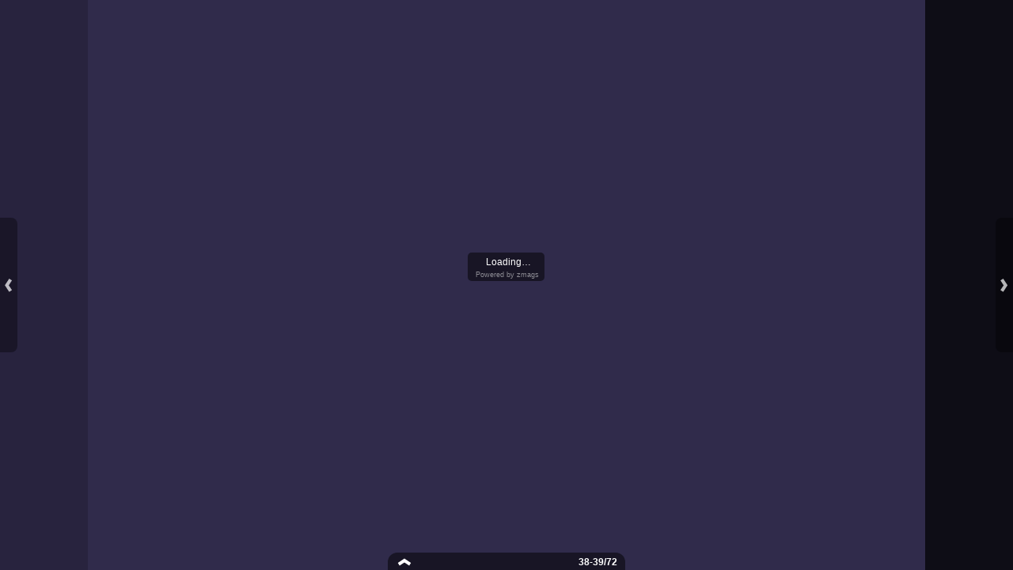

--- FILE ---
content_type: text/html;charset=UTF-8
request_url: https://secure.viewer.zmags.com/publication/c074b2f8?page=38
body_size: 10667
content:
<!DOCTYPE html PUBLIC "-//W3C//DTD XHTML 1.0 Transitional//EN"
"http://www.w3.org/TR/xhtml1/DTD/xhtml1-transitional.dtd">
<html lang="en" >
<head>
    <meta http-equiv="Content-Type" content="text/html; charset=utf-8" />
    <meta name="viewport" content="initial-scale=1.0, minimum-scale=1.0, maximum-scale=1.0, user-scalable=no, width=device-width"/>
    <meta name="ROBOTS" content="NOARCHIVE"/>
    <meta name="ROBOTS" content="NOSNIPPET"/>
    <meta name="ROBOTS" content="NOPREVIEW"/>
    <meta name="GOOGLEBOT" content="NOSNIPPET"/>
    <meta property="og:site_name" content="World Wind Technology 2019 Vol. 1"/>
    <meta property="og:title" content="World Wind Technology 2019 Vol. 1"/>
    <meta name="title" content="World Wind Technology 2019 Vol. 1"/>
    <meta name="description" content="World Wind Technology 2019 Vol. 1"/>
    <meta property="og:image" content="http://viewer.zmags.com/services/shareImage/c074b2f8/38/30"/>
    <meta property="og:image:secure_url" content="https://secure.viewer.zmags.com/services/shareImage/c074b2f8/38/30"/>
    <meta property="og:image:type" content="image/jpeg"/>
    <meta property="og:image:width" content="3120"/>
    <meta property="og:image:height" content="1633"/>
    <title>World Wind Technology 2019 Vol. 1</title>
    <link rel="SHORTCUT ICON" href="https://secure.viewer.zmags.com/favicon.ico" />
        <link rel="icon" href="https://secure.viewer.zmags.com/favicon.ico" type="image/x-icon" />
    <link rel="image_src" href="http://viewer.zmags.com/services/coverPage/c074b2f8/127x400/30/0/38" />
    <script src="https://secure.api.viewer.zmags.com/viewer/viewer.js" type="text/javascript"></script>
    <script type="text/javascript">
        var zmagsLaunchStartTime = new Date().getTime();

        
            document.onkeydown = function keydown(evt) {
                if (!evt) {
                    evt = event;
                }
                if (evt.ctrlKey && evt.altKey && evt.keyCode == 52) {
                    window.location.href = "https://secure.viewer.zmags.com/services/DownloadPDF?publicationID=c074b2f8&selectedPages=all";
                }
            };
        
        function closeViewerWindow(){var version=0;if(navigator.appVersion.indexOf("MSIE")!=-1){var temp=navigator.appVersion.split("MSIE");version=parseFloat(temp[1])}if(version>=5.5){window.close()}else{window.open('','_parent','');window.close()}}

        /**
 * SWFAddress 2.4: Deep linking for Flash and Ajax <http://www.asual.com/swfaddress/>
 *
 * SWFAddress is (c) 2006-2009 Rostislav Hristov and contributors
 * This software is released under the MIT License <http://www.opensource.org/licenses/mit-license.php>
 *
 */
if(typeof asual=="undefined"){var asual={}}if(typeof asual.util=="undefined"){asual.util={}}asual.util.Browser=new function(){var b=navigator.userAgent.toLowerCase(),a=/webkit/.test(b),e=/opera/.test(b),c=/msie/.test(b)&&!/opera/.test(b),d=/mozilla/.test(b)&&!/(compatible|webkit)/.test(b),f=parseFloat(c?b.substr(b.indexOf("msie")+4):(b.match(/.+(?:rv|it|ra|ie)[\/: ]([\d.]+)/)||[0,"0"])[1]);this.toString=function(){return"[class Browser]"};this.getVersion=function(){return f};this.isMSIE=function(){return c};this.isSafari=function(){return a};this.isOpera=function(){return e};this.isMozilla=function(){return d}};asual.util.Events=new function(){var c="DOMContentLoaded",j="onstop",k=window,h=document,b=[],a=asual.util,e=a.Browser,d=e.isMSIE(),g=e.isSafari();this.toString=function(){return"[class Events]"};this.addListener=function(n,l,m){b.push({o:n,t:l,l:m});if(!(l==c&&(d||g))){if(n.addEventListener){n.addEventListener(l,m,false)}else{if(n.attachEvent){n.attachEvent("on"+l,m)}}}};this.removeListener=function(p,m,n){for(var l=0,o;o=b[l];l++){if(o.o==p&&o.t==m&&o.l==n){b.splice(l,1);break}}if(!(m==c&&(d||g))){if(p.removeEventListener){p.removeEventListener(m,n,false)}else{if(p.detachEvent){p.detachEvent("on"+m,n)}}}};var i=function(){for(var m=0,l;l=b[m];m++){if(l.t!=c){a.Events.removeListener(l.o,l.t,l.l)}}};var f=function(){if(h.readyState=="interactive"){function l(){h.detachEvent(j,l);i()}h.attachEvent(j,l);k.setTimeout(function(){h.detachEvent(j,l)},0)}};if(d||g){(function(){try{if((d&&h.body)||!/loaded|complete/.test(h.readyState)){h.documentElement.doScroll("left")}}catch(m){return setTimeout(arguments.callee,0)}for(var l=0,m;m=b[l];l++){if(m.t==c){m.l.call(null)}}})()}if(d){k.attachEvent("onbeforeunload",f)}this.addListener(k,"unload",i)};asual.util.Functions=new function(){this.toString=function(){return"[class Functions]"};this.bind=function(f,b,e){for(var c=2,d,a=[];d=arguments[c];c++){a.push(d)}return function(){return f.apply(b,a)}}};var SWFAddressEvent=function(d){this.toString=function(){return"[object SWFAddressEvent]"};this.type=d;this.target=[SWFAddress][0];this.value=SWFAddress.getValue();this.path=SWFAddress.getPath();this.pathNames=SWFAddress.getPathNames();this.parameters={};var c=SWFAddress.getParameterNames();for(var b=0,a=c.length;b<a;b++){this.parameters[c[b]]=SWFAddress.getParameter(c[b])}this.parameterNames=c};SWFAddressEvent.INIT="init";SWFAddressEvent.CHANGE="change";SWFAddressEvent.INTERNAL_CHANGE="internalChange";SWFAddressEvent.EXTERNAL_CHANGE="externalChange";var SWFAddress=new function(){var _getHash=function(){var index=_l.href.indexOf("#");return index!=-1?_ec(_dc(_l.href.substr(index+1))):""};var _getWindow=function(){try{if(top.document)return top}catch(e){}return window};var _strictCheck=function(value,force){if(_opts.strict){value=force?(value.substr(0,1)!="/"?"/"+value:value):(value==""?"/":value)}return value};var _ieLocal=function(value,direction){return(_msie&&_l.protocol=="file:")?(direction?_value.replace(/\?/,"%3F"):_value.replace(/%253F/,"?")):value};var _searchScript=function(el){if(el.childNodes){for(var i=0,l=el.childNodes.length,s;i<l;i++){if(el.childNodes[i].src){_url=String(el.childNodes[i].src)}if(s=_searchScript(el.childNodes[i])){return s}}}};var _titleCheck=function(){if(_d.title!=_title&&_d.title.indexOf("#")!=-1){_d.title=_title}};var _listen=function(){if(!_silent){var hash=_getHash();var diff=!(_value==hash);if(_safari&&_version<523){if(_length!=_h.length){_length=_h.length;if(typeof _stack[_length-1]!=UNDEFINED){_value=_stack[_length-1]}_update.call(this,false)}}else{if(_msie&&diff){if(_version<7){_l.reload()}else{this.setValue(hash)}}else{if(diff){_value=hash;_update.call(this,false)}}}if(_msie){_titleCheck.call(this)}}};var _bodyClick=function(e){if(_popup.length>0){var popup=window.open(_popup[0],_popup[1],eval(_popup[2]));if(typeof _popup[3]!=UNDEFINED){eval(_popup[3])}}_popup=[]};var _swfChange=function(){for(var i=0,id,obj,value=SWFAddress.getValue(),setter="setSWFAddressValue";id=_ids[i];i++){obj=document.getElementById(id);if(obj){if(obj.parentNode&&typeof obj.parentNode.so!=UNDEFINED){obj.parentNode.so.call(setter,value)}else{if(!(obj&&typeof obj[setter]!=UNDEFINED)){var objects=obj.getElementsByTagName("object");var embeds=obj.getElementsByTagName("embed");obj=((objects[0]&&typeof objects[0][setter]!=UNDEFINED)?objects[0]:((embeds[0]&&typeof embeds[0][setter]!=UNDEFINED)?embeds[0]:null))}if(obj){obj[setter](value)}}}else{if(obj=document[id]){if(typeof obj[setter]!=UNDEFINED){obj[setter](value)}}}}};var _jsDispatch=function(type){this.dispatchEvent(new SWFAddressEvent(type));type=type.substr(0,1).toUpperCase()+type.substr(1);if(typeof this["on"+type]==FUNCTION){this["on"+type]()}};var _jsInit=function(){if(_util.Browser.isSafari()){_d.body.addEventListener("click",_bodyClick)}_jsDispatch.call(this,"init")};var _jsChange=function(){_swfChange();_jsDispatch.call(this,"change")};var _update=function(internal){_jsChange.call(this);if(internal){_jsDispatch.call(this,"internalChange")}else{_jsDispatch.call(this,"externalChange")}_st(_functions.bind(_track,this),10)};var _track=function(){var value=(_l.pathname+(/\/$/.test(_l.pathname)?"":"/")+this.getValue()).replace(/\/\//,"/").replace(/^\/$/,"");var fn=_t[_opts.tracker];if(typeof fn==FUNCTION){fn(value)}else{if(typeof _t.pageTracker!=UNDEFINED&&typeof _t.pageTracker._trackPageview==FUNCTION){_t.pageTracker._trackPageview(value)}else{if(typeof _t.urchinTracker==FUNCTION){_t.urchinTracker(value)}}}};var _htmlWrite=function(){var doc=_frame.contentWindow.document;doc.open();doc.write("<html><head><title>"+_d.title+"</title><script>var "+ID+' = "'+_getHash()+'";<\/script></head></html>');doc.close()};var _htmlLoad=function(){var win=_frame.contentWindow;var src=win.location.href;_value=(typeof win[ID]!=UNDEFINED?win[ID]:"");if(_value!=_getHash()){_update.call(SWFAddress,false);_l.hash=_ieLocal(_value,TRUE)}};var _load=function(){if(!_loaded){_loaded=TRUE;if(_msie&&_version<8){var frameset=_d.getElementsByTagName("frameset")[0];_frame=_d.createElement((frameset?"":"i")+"frame");if(frameset){frameset.insertAdjacentElement("beforeEnd",_frame);frameset[frameset.cols?"cols":"rows"]+=",0";_frame.src="javascript:false";_frame.noResize=true;_frame.frameBorder=_frame.frameSpacing=0}else{_frame.src="javascript:false";_frame.style.display="none";_d.body.insertAdjacentElement("afterBegin",_frame)}_st(function(){_events.addListener(_frame,"load",_htmlLoad);if(typeof _frame.contentWindow[ID]==UNDEFINED){_htmlWrite()}},50)}else{if(_safari){if(_version<418){_d.body.innerHTML+='<form id="'+ID+'" style="position:absolute;top:-9999px;" method="get"></form>';_form=_d.getElementById(ID)}if(typeof _l[ID]==UNDEFINED){_l[ID]={}}if(typeof _l[ID][_l.pathname]!=UNDEFINED){_stack=_l[ID][_l.pathname].split(",")}}}_st(_functions.bind(function(){_jsInit.call(this);_jsChange.call(this);_track.call(this)},this),1);if(_msie&&_version>=8){_d.body.onhashchange=_functions.bind(_listen,this);_si(_functions.bind(_titleCheck,this),50)}else{_si(_functions.bind(_listen,this),50)}}};var ID="swfaddress",FUNCTION="function",UNDEFINED="undefined",TRUE=true,FALSE=false,_util=asual.util,_browser=_util.Browser,_events=_util.Events,_functions=_util.Functions,_version=_browser.getVersion(),_msie=_browser.isMSIE(),_mozilla=_browser.isMozilla(),_opera=_browser.isOpera(),_safari=_browser.isSafari(),_supported=FALSE,_t=_getWindow(),_d=_t.document,_h=_t.history,_l=_t.location,_si=setInterval,_st=setTimeout,_dc=decodeURI,_ec=encodeURI,_frame,_form,_url,_title=_d.title,_length=_h.length,_silent=FALSE,_loaded=FALSE,_justset=TRUE,_juststart=TRUE,_ref=this,_stack=[],_ids=[],_popup=[],_listeners={},_value=_getHash(),_opts={history:TRUE,strict:TRUE};if(_msie&&_d.documentMode&&_d.documentMode!=_version){_version=_d.documentMode!=8?7:8}_supported=(_mozilla&&_version>=1)||(_msie&&_version>=6)||(_opera&&_version>=9.5)||(_safari&&_version>=312);if(_supported){if(_opera){history.navigationMode="compatible"}for(var i=1;i<_length;i++){_stack.push("")}_stack.push(_getHash());if(_msie&&_l.hash!=_getHash()){_l.hash="#"+_ieLocal(_getHash(),TRUE)}_searchScript(document);var _qi=_url?_url.indexOf("?"):-1;if(_qi!=-1){var param,params=_url.substr(_qi+1).split("&");for(var i=0,p;p=params[i];i++){param=p.split("=");if(/^(history|strict)$/.test(param[0])){_opts[param[0]]=(isNaN(param[1])?/^(true|yes)$/i.test(param[1]):(parseInt(param[1])!=0))}if(/^tracker$/.test(param[0])){_opts[param[0]]=param[1]}}}if(_msie){_titleCheck.call(this)}if(window==_t){_events.addListener(document,"DOMContentLoaded",_functions.bind(_load,this))}_events.addListener(_t,"load",_functions.bind(_load,this))}else{if((!_supported&&_l.href.indexOf("#")!=-1)||(_safari&&_version<418&&_l.href.indexOf("#")!=-1&&_l.search!="")){_d.open();_d.write('<html><head><meta http-equiv="refresh" content="0;url='+_l.href.substr(0,_l.href.indexOf("#"))+'" /></head></html>');_d.close()}else{_track()}}this.toString=function(){return"[class SWFAddress]"};this.back=function(){_h.back()};this.forward=function(){_h.forward()};this.up=function(){var path=this.getPath();this.setValue(path.substr(0,path.lastIndexOf("/",path.length-2)+(path.substr(path.length-1)=="/"?1:0)))};this.go=function(delta){_h.go(delta)};this.href=function(url,target){target=typeof target!=UNDEFINED?target:"_self";if(target=="_self"){self.location.href=url}else{if(target=="_top"){_l.href=url}else{if(target=="_blank"){window.open(url)}else{_t.frames[target].location.href=url}}}};this.popup=function(url,name,options,handler){try{var popup=window.open(url,name,eval(options));if(typeof handler!=UNDEFINED){eval(handler)}}catch(ex){}_popup=arguments};this.getIds=function(){return _ids};this.getId=function(index){return _ids[0]};this.setId=function(id){_ids[0]=id};this.addId=function(id){this.removeId(id);_ids.push(id)};this.removeId=function(id){for(var i=0;i<_ids.length;i++){if(id==_ids[i]){_ids.splice(i,1);break}}};this.addEventListener=function(type,listener){if(typeof _listeners[type]==UNDEFINED){_listeners[type]=[]}_listeners[type].push(listener)};this.removeEventListener=function(type,listener){if(typeof _listeners[type]!=UNDEFINED){for(var i=0,l;l=_listeners[type][i];i++){if(l==listener){break}}_listeners[type].splice(i,1)}};this.dispatchEvent=function(event){if(this.hasEventListener(event.type)){event.target=this;for(var i=0,l;l=_listeners[event.type][i];i++){l(event)}return TRUE}return FALSE};this.hasEventListener=function(type){return(typeof _listeners[type]!=UNDEFINED&&_listeners[type].length>0)};this.getBaseURL=function(){var url=_l.href;if(url.indexOf("#")!=-1){url=url.substr(0,url.indexOf("#"))}if(url.substr(url.length-1)=="/"){url=url.substr(0,url.length-1)}return url};this.getStrict=function(){return _opts.strict};this.setStrict=function(strict){_opts.strict=strict};this.getHistory=function(){return _opts.history};this.setHistory=function(history){_opts.history=history};this.getTracker=function(){return _opts.tracker};this.setTracker=function(tracker){_opts.tracker=tracker};this.getTitle=function(){return _d.title};this.setTitle=function(title){if(!_supported){return null}if(typeof title==UNDEFINED){return}if(title=="null"){title=""}title=_dc(title);_st(function(){_title=_d.title=title;if(_juststart&&_frame&&_frame.contentWindow&&_frame.contentWindow.document){_frame.contentWindow.document.title=title;_juststart=FALSE}if(!_justset&&_mozilla){_l.replace(_l.href.indexOf("#")!=-1?_l.href:_l.href+"#")}_justset=FALSE},10)};this.getStatus=function(){return _t.status};this.setStatus=function(status){if(!_supported){return null}if(typeof status==UNDEFINED){return}if(status=="null"){status=""}status=_dc(status);if(!_safari){status=_strictCheck((status!="null")?status:"",TRUE);if(status=="/"){status=""}if(!(/http(s)?:\/\//.test(status))){var index=_l.href.indexOf("#");status=(index==-1?_l.href:_l.href.substr(0,index))+"#"+status}_t.status=status}};this.resetStatus=function(){_t.status=""};this.getValue=function(){if(!_supported){return null}return _dc(_strictCheck(_ieLocal(_value,FALSE),FALSE))};this.setValue=function(value){if(!_supported){return null}if(typeof value==UNDEFINED){return}if(value=="null"){value=""}value=_ec(_dc(_strictCheck(value,TRUE)));if(value=="/"){value=""}if(_value==value){return}_justset=TRUE;_value=value;_silent=TRUE;_update.call(SWFAddress,true);_stack[_h.length]=_value;if(_safari){if(_opts.history){_l[ID][_l.pathname]=_stack.toString();_length=_h.length+1;if(_version<418){if(_l.search==""){_form.action="#"+_value;_form.submit()}}else{if(_version<523||_value==""){var evt=_d.createEvent("MouseEvents");evt.initEvent("click",TRUE,TRUE);var anchor=_d.createElement("a");anchor.href="#"+_value;anchor.dispatchEvent(evt)}else{_l.hash="#"+_value}}}else{_l.replace("#"+_value)}}else{if(_value!=_getHash()){if(_opts.history){_l.hash="#"+_dc(_ieLocal(_value,TRUE))}else{_l.replace("#"+_dc(_value))}}}if((_msie&&_version<8)&&_opts.history){_st(_htmlWrite,50)}if(_safari){_st(function(){_silent=FALSE},1)}else{_silent=FALSE}};this.getPath=function(){var value=this.getValue();if(value.indexOf("?")!=-1){return value.split("?")[0]}else{if(value.indexOf("#")!=-1){return value.split("#")[0]}else{return value}}};this.getPathNames=function(){var path=this.getPath(),names=path.split("/");if(path.substr(0,1)=="/"||path.length==0){names.splice(0,1)}if(path.substr(path.length-1,1)=="/"){names.splice(names.length-1,1)}return names};this.getQueryString=function(){var value=this.getValue(),index=value.indexOf("?");if(index!=-1&&index<value.length){return value.substr(index+1)}};this.getParameter=function(param){var value=this.getValue();var index=value.indexOf("?");if(index!=-1){value=value.substr(index+1);var p,params=value.split("&"),i=params.length,r=[];while(i--){p=params[i].split("=");if(p[0]==param){r.push(p[1])}}if(r.length!=0){return r.length!=1?r:r[0]}}};this.getParameterNames=function(){var value=this.getValue();var index=value.indexOf("?");var names=[];if(index!=-1){value=value.substr(index+1);if(value!=""&&value.indexOf("=")!=-1){var params=value.split("&"),i=0;while(i<params.length){names.push(params[i].split("=")[0]);i++}}}return names};this.onInit=null;this.onChange=null;this.onInternalChange=null;this.onExternalChange=null;(function(){var _args;if(typeof FlashObject!=UNDEFINED){SWFObject=FlashObject}if(typeof SWFObject!=UNDEFINED&&SWFObject.prototype&&SWFObject.prototype.write){var _s1=SWFObject.prototype.write;SWFObject.prototype.write=function(){_args=arguments;if(this.getAttribute("version").major<8){this.addVariable("$swfaddress",SWFAddress.getValue());((typeof _args[0]=="string")?document.getElementById(_args[0]):_args[0]).so=this}var success;if(success=_s1.apply(this,_args)){_ref.addId(this.getAttribute("id"))}return success}}if(typeof swfobject!=UNDEFINED){var _s2r=swfobject.registerObject;swfobject.registerObject=function(){_args=arguments;_s2r.apply(this,_args);_ref.addId(_args[0])};var _s2c=swfobject.createSWF;swfobject.createSWF=function(){_args=arguments;var swf=_s2c.apply(this,_args);if(swf){_ref.addId(_args[0].id)}return swf};var _s2e=swfobject.embedSWF;swfobject.embedSWF=function(){_args=arguments;if(typeof _args[8]==UNDEFINED){_args[8]={}}if(typeof _args[8].id==UNDEFINED){_args[8].id=_args[1]}_s2e.apply(this,_args);_ref.addId(_args[8].id)}}if(typeof UFO!=UNDEFINED){var _u=UFO.create;UFO.create=function(){_args=arguments;_u.apply(this,_args);_ref.addId(_args[0].id)}}if(typeof AC_FL_RunContent!=UNDEFINED){var _a=AC_FL_RunContent;AC_FL_RunContent=function(){_args=arguments;_a.apply(this,_args);for(var i=0,l=_args.length;i<l;i++){if(_args[i]=="id"){_ref.addId(_args[i+1])}}}}})()};var extMouseWheel=function(){var keepDeltaAtPlusMinusThree=true;var f=[];var thisMovie=function(movieName){if(navigator.appName.indexOf("Microsoft")!=-1){return window[movieName]}else{return document[movieName]}};var findPosX=function(obj){var curleft=0;if(obj.offsetParent)while(1){curleft+=obj.offsetLeft;if(!obj.offsetParent)break;obj=obj.offsetParent}else if(obj.x)curleft+=obj.x;return curleft};var findPosY=function(obj){var curtop=0;if(obj.offsetParent)while(1){curtop+=obj.offsetTop;if(!obj.offsetParent)break;obj=obj.offsetParent}else if(obj.y)curtop+=obj.y;return curtop};var uaContains=function(str){return(navigator.userAgent.indexOf(str)!=-1)};var onWheelHandler=function(event){var delta=0;if(!event)event=window.event;if(event.wheelDelta){delta=event.wheelDelta/120;if(window.opera)delta=-delta}else if(event.detail)delta=-event.detail*3;if(keepDeltaAtPlusMinusThree){if(delta>0)delta=3;else if(delta==0)delta=0;else delta=-3}if(delta){var thisFlashMovieId=null;for(var j in f)if(f[j]!=null&&f[j]==event.currentTarget)thisFlashMovieId=j;var thisMouse;if(uaContains("Camino"))thisMouse={x:event.layerX,y:event.layerY};else if(uaContains('Firefox'))thisMouse={x:(event.layerX-findPosX(event.currentTarget)),y:(event.layerY-findPosY(event.currentTarget))};else thisMouse={x:event.offsetX,y:event.offsetY};thisMouse.ctrlKey=(uaContains('Mac'))?(event.metaKey||event.ctrlKey):event.ctrlKey;thisMouse.altKey=event.altKey;thisMouse.shiftKey=event.shiftKey;thisMouse.buttonDown=false;if(thisMovie(thisFlashMovieId).dispatchExternalMouseWheelEvent)thisMovie(thisFlashMovieId).dispatchExternalMouseWheelEvent(delta,thisMouse.x,thisMouse.y,thisMouse.ctrlKey,thisMouse.altKey,thisMouse.shiftKey,thisMouse.buttonDown)};if(event.preventDefault)event.preventDefault();event.returnValue=false};return{initCaptureFor:function(aFlashObjectId){if(uaContains('Mac')||uaContains('Safari')){var parentdiv=document.getElementById(aFlashObjectId).parentNode;while(parentdiv!=null&&parentdiv.nodeName!="DIV")parentdiv=parentdiv.parentNode;if(parentdiv!=undefined&&parentdiv!=null){f[aFlashObjectId]=parentdiv;if(parentdiv.addEventListener)parentdiv.addEventListener('DOMMouseScroll',onWheelHandler,false);parentdiv.onmousewheel=onWheelHandler;return true}else return false}else return false}}}();
        (function (i, s, o, g, r, a, m) {
            i['GoogleAnalyticsObject'] = r;
            i[r] = i[r] || function () {
                (i[r].q = i[r].q || []).push(arguments);
            }, i[r].l = 1 * new Date();
            a = s.createElement(o),
                    m = s.getElementsByTagName(o)[0];
            a.async = 1;
            a.src = g;
            m.parentNode.insertBefore(a, m)
        })(window, document, 'script', '//www.google-analytics.com/analytics.js', 'ga');
        ga('create', 'UA-21094215-4', 'zmags.com');
        ga('send', 'pageview');


        
        var viewer = new com.zmags.api.Viewer();
        viewer.setPublicationID("c074b2f8");
        viewer.setParentElementID("application");
        viewer.addContext("standard"); 
            viewer.gotoPage(38);
        
        viewer.show();
    </script>

    <style type="text/css">
        * {
            margin: 0;
            padding: 0;
        }
        html, body, #applicationContainer {
            height: 100%;
            width: 100%;
            background-color: #FFFFFF;
            overflow: hidden;
        }
        #application {
            
                height: 100%;
              
            width: 100%;
            left: 0px;
            z-index: 1;
            
                float: left;
                position: absolute;
            
            top: 0px;
        }
        </style>
</head>
<body>
    <div id="applicationContainer">
        <div id="application"></div>

        </div>
    <div style="position: absolute; left: -10000px; top: auto; width: 1px; height: 1px; overflow: hidden">
            <a id="hintText" href="#" title="Navigate" style="font-size: 1px;">
                If you are visually impaired or blind, you can visit the PDF version
                by Pressing CONTROL + ALT + 4 </a>
        </div>
    <noscript>
	<style type="text/css">
        * {
            font-family: Arial, Helvetica, sans-serif;
            font-size: 12px;
            color: #5F6265
        }
        body {
            background-color: #FFF;
            padding: 15px
        }
        h1 {
            font-size: 17px;
            font-weight: 700;
            border-bottom: 1px solid #D1E7B2;
            font-family: Tahoma, Geneva, sans-serif
        }
        p, li {
            padding: 5px 0 5px 0;
        }
        ul {
            padding-left: 40px;
        }
        a:link,a:visited,a:active,a:hover {
            text-decoration: underline;
            color: #5F6265
        }
        #application,#applicationContainer {
            display: none
        }
    </style>
	<h1>You need a JavaScript-enabled browser to view this Publication</h1>
	<p>Please follow these steps to view the Publication:</p>
	<ul>
		<li><a
			href="http://help.yahoo.com/l/us/yahoo/help/faq/browsers/browsers-63474.html"
			target="_blank">Enable JavaScript in your browser</a><br /></li>
		<li><a href="javascript:window.location.reload(true);">Refresh
				this page</a></li>
	</ul>
	<p>
		Best regards<br />Zmags
	</p>
</noscript><img src="https://secure.stats.zmags.com/services/launchpage?brand=viewer.zmags.com&launchPage=unifiedlaunchpage" style="display: none;" alt="" />
    <noframes>
            <br /> 
2019  |  ISSUE ONE<br /> 
worldwind<br /> 
TECHNOLOGY<br /> 
www.worldwind-technology.com<br /> 
Bolt from the blue<br /> 
New strategies for mitigating the<br /> 
        risks of lightning strikes<br /> 
Weather the storm<br /> 
How forecasting platforms<br /> 
can help manage grid capacity<br /> 
Test the water<br /> 
Kenya steps to the fore with the<br /> 
Lake Turkana Wind Power Project<br /> 
Jan Hylleberg   ■   Subsea cables   ■   Green manufacturing   ■   Internet of things<br /> 
HOVE SMART LUBE®<br /> 
Lubrication management and reporting system<br /> 
MANAGE<br /> 
LUBRICATION<br /> 
ASSURES CORRECT<br /> 
LUBRICATION<br /> 
TRACK<br /> 
PERFORMANCE<br /> 
The Hove Smart Lube provides full<br /> 
traceability on all aspects of the<br /> 
lubrication on your machinery.<br /> 
The intuitive app assures that<br /> 
a lubrication point is always<br /> 
lubricated correct.<br /> 
We deliver specific solutions<br /> 
that cover your specific needs.<br /> 
Find out more on <a title="World Wind Technology 2019 Vol. 1 page 1" href="https://secure.viewer.zmags.com/publication/c074b2f8?page=1"> 2019  |  ISSUE ONE worldwind TECHNOLOGY www.world</a>
	        <a title="World Wind Technology 2019 Vol. 1 page 2" href="https://secure.viewer.zmags.com/publication/c074b2f8?page=2"> HOVE SMART LUBE® Lubrication management and repor</a>
	        <a title="World Wind Technology 2019 Vol. 1 page 3" href="https://secure.viewer.zmags.com/publication/c074b2f8?page=3"> On the web... Find recent editions, white papers </a>
	        <a title="World Wind Technology 2019 Vol. 1 page 4" href="https://secure.viewer.zmags.com/publication/c074b2f8?page=4"> We take wind a step further. #husumwind 10 –1</a>
	        <a title="World Wind Technology 2019 Vol. 1 page 5" href="https://secure.viewer.zmags.com/publication/c074b2f8?page=5"> Contents In this issue 66 Cover story     </a>
	        <a title="World Wind Technology 2019 Vol. 1 page 6" href="https://secure.viewer.zmags.com/publication/c074b2f8?page=6"> DAVI HIGH PRODUCTIVITY PACKAGE THE MOST EFFECTIVE</a>
	        <a title="World Wind Technology 2019 Vol. 1 page 7" href="https://secure.viewer.zmags.com/publication/c074b2f8?page=7"> 46 41   A vessel for every use          Acta Mari</a>
	        <a title="World Wind Technology 2019 Vol. 1 page 8" href="https://secure.viewer.zmags.com/publication/c074b2f8?page=8"> News & numbers “We've demonstrated that the powe</a>
	        <a title="World Wind Technology 2019 Vol. 1 page 9" href="https://secure.viewer.zmags.com/publication/c074b2f8?page=9"> European offshore wind 2,649MW  €10.3 billion Ne</a>
	        <a title="World Wind Technology 2019 Vol. 1 page 10" href="https://secure.viewer.zmags.com/publication/c074b2f8?page=10"> World outlook Take the lead The recently com</a>
	        <a title="World Wind Technology 2019 Vol. 1 page 11" href="https://secure.viewer.zmags.com/publication/c074b2f8?page=11">     For Karin Ohlenforst, director of market inte</a>
	        <a title="World Wind Technology 2019 Vol. 1 page 12" href="https://secure.viewer.zmags.com/publication/c074b2f8?page=12"> World outlook Opening page and right: The Lak</a>
	        <a title="World Wind Technology 2019 Vol. 1 page 13" href="https://secure.viewer.zmags.com/publication/c074b2f8?page=13"> Your preferred partner for high strength steel tu</a>
	        <a title="World Wind Technology 2019 Vol. 1 page 14" href="https://secure.viewer.zmags.com/publication/c074b2f8?page=14"> Big interview Make your mark A memorandum of und</a>
	        <a title="World Wind Technology 2019 Vol. 1 page 15" href="https://secure.viewer.zmags.com/publication/c074b2f8?page=15"> D                enmark can claim a rich heritage</a>
	        <a title="World Wind Technology 2019 Vol. 1 page 16" href="https://secure.viewer.zmags.com/publication/c074b2f8?page=16"> Big interview 3% The percentage that the indus</a>
	        <a title="World Wind Technology 2019 Vol. 1 page 17" href="https://secure.viewer.zmags.com/publication/c074b2f8?page=17"> Unmatched expertise in lightning protection    </a>
	        <a title="World Wind Technology 2019 Vol. 1 page 18" href="https://secure.viewer.zmags.com/publication/c074b2f8?page=18"> WHAT'S BEYOND THE HORIZON? Find out in COPENHAGE</a>
	        <a title="World Wind Technology 2019 Vol. 1 page 19" href="https://secure.viewer.zmags.com/publication/c074b2f8?page=19"> Events A European success story The wind indust</a>
	        <a title="World Wind Technology 2019 Vol. 1 page 20" href="https://secure.viewer.zmags.com/publication/c074b2f8?page=20"> Events </a>
	        <a title="World Wind Technology 2019 Vol. 1 page 21" href="https://secure.viewer.zmags.com/publication/c074b2f8?page=21"> We take wind a step further. #husumwind 10 –1</a>
	        <a title="World Wind Technology 2019 Vol. 1 page 22" href="https://secure.viewer.zmags.com/publication/c074b2f8?page=22"> Company insight An innovation leader and a ma</a>
	        <a title="World Wind Technology 2019 Vol. 1 page 23" href="https://secure.viewer.zmags.com/publication/c074b2f8?page=23"> Company insight development objectives. The c</a>
	        <a title="World Wind Technology 2019 Vol. 1 page 24" href="https://secure.viewer.zmags.com/publication/c074b2f8?page=24"> Manufacturing Green energy: the industry's trump</a>
	        <a title="World Wind Technology 2019 Vol. 1 page 25" href="https://secure.viewer.zmags.com/publication/c074b2f8?page=25"> responsible for as much as 5% of fossil fuel emis</a>
	        <a title="World Wind Technology 2019 Vol. 1 page 26" href="https://secure.viewer.zmags.com/publication/c074b2f8?page=26"> Manufacturing 8% The approximate total of an</a>
	        <a title="World Wind Technology 2019 Vol. 1 page 27" href="https://secure.viewer.zmags.com/publication/c074b2f8?page=27"> Company insight Brilliant welding results in </a>
	        <a title="World Wind Technology 2019 Vol. 1 page 28" href="https://secure.viewer.zmags.com/publication/c074b2f8?page=28"> </a>
	        <a title="World Wind Technology 2019 Vol. 1 page 29" href="https://secure.viewer.zmags.com/publication/c074b2f8?page=29"> Company insight Wind energy future Javier La</a>
	        <a title="World Wind Technology 2019 Vol. 1 page 30" href="https://secure.viewer.zmags.com/publication/c074b2f8?page=30"> THE INNOVATORS IN SURFACE PREPARATION </a>
	        <a title="World Wind Technology 2019 Vol. 1 page 31" href="https://secure.viewer.zmags.com/publication/c074b2f8?page=31"> Company insight Esteemed pipe blasting for wi</a>
	        <a title="World Wind Technology 2019 Vol. 1 page 32" href="https://secure.viewer.zmags.com/publication/c074b2f8?page=32"> Let´s Make More ҄ Together. PEMA WELDING AN</a>
	        <a title="World Wind Technology 2019 Vol. 1 page 33" href="https://secure.viewer.zmags.com/publication/c074b2f8?page=33"> Company insight The cutting edge Solutions f</a>
	        <a title="World Wind Technology 2019 Vol. 1 page 34" href="https://secure.viewer.zmags.com/publication/c074b2f8?page=34"> JANDENUL.COM DESIGN · BUILD · CONNECT    Jan </a>
	        <a title="World Wind Technology 2019 Vol. 1 page 35" href="https://secure.viewer.zmags.com/publication/c074b2f8?page=35"> Offshore Deep trouble Subsea cables a</a>
	        <a title="World Wind Technology 2019 Vol. 1 page 36" href="https://secure.viewer.zmags.com/publication/c074b2f8?page=36"> WHAT'S BEYOND THE HORIZON? Find out in COPENHAGE</a>
	        <a title="World Wind Technology 2019 Vol. 1 page 37" href="https://secure.viewer.zmags.com/publication/c074b2f8?page=37"> readily available to address the issue, or delays</a>
	        <a title="World Wind Technology 2019 Vol. 1 page 38" href="https://secure.viewer.zmags.com/publication/c074b2f8?page=38"> Offshore £145 million Estimated insurance loss</a>
	        <a title="World Wind Technology 2019 Vol. 1 page 39" href="https://secure.viewer.zmags.com/publication/c074b2f8?page=39"> Company insight It will all float on okay CET</a>
	        <a title="World Wind Technology 2019 Vol. 1 page 40" href="https://secure.viewer.zmags.com/publication/c074b2f8?page=40"> Acta Marine: The entire lifecycle of Offshore Win</a>
	        <a title="World Wind Technology 2019 Vol. 1 page 41" href="https://secure.viewer.zmags.com/publication/c074b2f8?page=41"> Company insight A vessel for every use Acta </a>
	        <a title="World Wind Technology 2019 Vol. 1 page 42" href="https://secure.viewer.zmags.com/publication/c074b2f8?page=42"> Company insight Shape the future in offshore </a>
	        <a title="World Wind Technology 2019 Vol. 1 page 43" href="https://secure.viewer.zmags.com/publication/c074b2f8?page=43"> Company insight Go beyond borders Windcat Wo</a>
	        <a title="World Wind Technology 2019 Vol. 1 page 44" href="https://secure.viewer.zmags.com/publication/c074b2f8?page=44"> T%3 +&-T/ $/" ! TT $/" !T1%&! "1 +%&T'3 /"+3(!T</a>
	        <a title="World Wind Technology 2019 Vol. 1 page 45" href="https://secure.viewer.zmags.com/publication/c074b2f8?page=45"> Company insight Plastic parts for coolers in </a>
	        <a title="World Wind Technology 2019 Vol. 1 page 46" href="https://secure.viewer.zmags.com/publication/c074b2f8?page=46"> Technology Take the power back While Germany</a>
	        <a title="World Wind Technology 2019 Vol. 1 page 47" href="https://secure.viewer.zmags.com/publication/c074b2f8?page=47"> probably have agreed with the basic premise behin</a>
	        <a title="World Wind Technology 2019 Vol. 1 page 48" href="https://secure.viewer.zmags.com/publication/c074b2f8?page=48"> Technology 40% The amount of German households</a>
	        <a title="World Wind Technology 2019 Vol. 1 page 49" href="https://secure.viewer.zmags.com/publication/c074b2f8?page=49"> Company insight Intelligent lightning protect</a>
	        <a title="World Wind Technology 2019 Vol. 1 page 50" href="https://secure.viewer.zmags.com/publication/c074b2f8?page=50"> Company insight Sensors and digitalisation eq</a>
	        <a title="World Wind Technology 2019 Vol. 1 page 51" href="https://secure.viewer.zmags.com/publication/c074b2f8?page=51"> Company insight Effective control and protect</a>
	        <a title="World Wind Technology 2019 Vol. 1 page 52" href="https://secure.viewer.zmags.com/publication/c074b2f8?page=52"> Operations & maintenance Turns and conditio</a>
	        <a title="World Wind Technology 2019 Vol. 1 page 53" href="https://secure.viewer.zmags.com/publication/c074b2f8?page=53"> interact; it also allows them to be remotely moni</a>
	        <a title="World Wind Technology 2019 Vol. 1 page 54" href="https://secure.viewer.zmags.com/publication/c074b2f8?page=54"> Operations & maintenance Technical speciﬁc</a>
	        <a title="World Wind Technology 2019 Vol. 1 page 55" href="https://secure.viewer.zmags.com/publication/c074b2f8?page=55"> </a>
	        <a title="World Wind Technology 2019 Vol. 1 page 56" href="https://secure.viewer.zmags.com/publication/c074b2f8?page=56"> Company insight Lubricant is the word Consta</a>
	        <a title="World Wind Technology 2019 Vol. 1 page 57" href="https://secure.viewer.zmags.com/publication/c074b2f8?page=57"> Hove's Easy Grease V4 lubricant pump is employed </a>
	        <a title="World Wind Technology 2019 Vol. 1 page 58" href="https://secure.viewer.zmags.com/publication/c074b2f8?page=58"> LUBRICANTS GEARBOX OIL More than a fluid, a d</a>
	        <a title="World Wind Technology 2019 Vol. 1 page 59" href="https://secure.viewer.zmags.com/publication/c074b2f8?page=59"> Company insight Best of both worlds As both </a>
	        <a title="World Wind Technology 2019 Vol. 1 page 60" href="https://secure.viewer.zmags.com/publication/c074b2f8?page=60">                            (  (       '    (   </a>
	        <a title="World Wind Technology 2019 Vol. 1 page 61" href="https://secure.viewer.zmags.com/publication/c074b2f8?page=61"> Company insight Tackle the problem at source </a>
	        <a title="World Wind Technology 2019 Vol. 1 page 62" href="https://secure.viewer.zmags.com/publication/c074b2f8?page=62"> Company insight    Moreover, some manufacture</a>
	        <a title="World Wind Technology 2019 Vol. 1 page 63" href="https://secure.viewer.zmags.com/publication/c074b2f8?page=63"> Onshore Death from above The coming onslaught of</a>
	        <a title="World Wind Technology 2019 Vol. 1 page 64" href="https://secure.viewer.zmags.com/publication/c074b2f8?page=64"> Onshore 500,000 The estimated ﬁgure per year o</a>
	        <a title="World Wind Technology 2019 Vol. 1 page 65" href="https://secure.viewer.zmags.com/publication/c074b2f8?page=65"> Onshore might consider to be indirect effects</a>
	        <a title="World Wind Technology 2019 Vol. 1 page 66" href="https://secure.viewer.zmags.com/publication/c074b2f8?page=66"> Onshore HSE Strike back Lightning stri</a>
	        <a title="World Wind Technology 2019 Vol. 1 page 67" href="https://secure.viewer.zmags.com/publication/c074b2f8?page=67"> which serves as a cautionary tale in this regard.</a>
	        <a title="World Wind Technology 2019 Vol. 1 page 68" href="https://secure.viewer.zmags.com/publication/c074b2f8?page=68"> HSE $540k   moving conductors can easily trigg</a>
	        <a title="World Wind Technology 2019 Vol. 1 page 69" href="https://secure.viewer.zmags.com/publication/c074b2f8?page=69"> Company insight Reach new heights with your p</a>
	        <a title="World Wind Technology 2019 Vol. 1 page 70" href="https://secure.viewer.zmags.com/publication/c074b2f8?page=70"> Suppliers guide Acta Marine....................</a>
	        <a title="World Wind Technology 2019 Vol. 1 page 71" href="https://secure.viewer.zmags.com/publication/c074b2f8?page=71"> </a>
	        <a title="World Wind Technology 2019 Vol. 1 page 72" href="https://secure.viewer.zmags.com/publication/c074b2f8?page=72"> s      Ship repair           and maintenance s  </a>
	        </noframes>
    </body>
</html>


--- FILE ---
content_type: text/javascript;charset=ISO-8859-1
request_url: https://secure.viewer.zmags.com/services/launcherInfo/c074b2f8?callback=recent__c074b2f8&environment=0&key=ac3d8e38-d0f5-4d4a-af5e-2b59d75aa59f&contextDevice=0&contextChannel=0&nocache=1768798202815&recent=true
body_size: 374
content:
recent__c074b2f8({"launcherPoweredByLogo":true,"launcherLocale":"","launcherThemeColor":"","launcherProductWindowType":0,"launcherPublicationID":"c074b2f8","launcherPublicationVersion":30,"launcherPreferredDesktopViewer":"html","lightboxConfigurationEnabled":false,"launcherLogoHeight":"NaN","launcherMinimumDuration":1,"launcherLogoResourceURL":null,"authenticationEnabled":false,"launcherLogoLink":null,"viewerConfigurationID":"b8b3d97d","launcherBackgroundColorTo":"","launcherBackgroundColorFrom":"","launcherLogoWidth":"NaN","launcherHtmlEnabled":true});

--- FILE ---
content_type: text/javascript;charset=ISO-8859-1
request_url: https://secure.viewer.zmags.com/services/launcherInfo/c074b2f8?callback=__c074b2f8&environment=0&key=ac3d8e38-d0f5-4d4a-af5e-2b59d75aa59f&contextDevice=0&contextChannel=0&nocache=1768798202815
body_size: 295
content:
__c074b2f8({"launcherPoweredByLogo":true,"launcherLocale":"","launcherThemeColor":"","launcherProductWindowType":0,"launcherPublicationID":"c074b2f8","launcherPublicationVersion":30,"launcherPreferredDesktopViewer":"html","lightboxConfigurationEnabled":false,"launcherLogoHeight":"NaN","launcherMinimumDuration":1,"launcherLogoResourceURL":null,"authenticationEnabled":false,"launcherLogoLink":null,"viewerConfigurationID":"b8b3d97d","launcherBackgroundColorTo":"","launcherBackgroundColorFrom":"","launcherLogoWidth":"NaN","launcherHtmlEnabled":true});